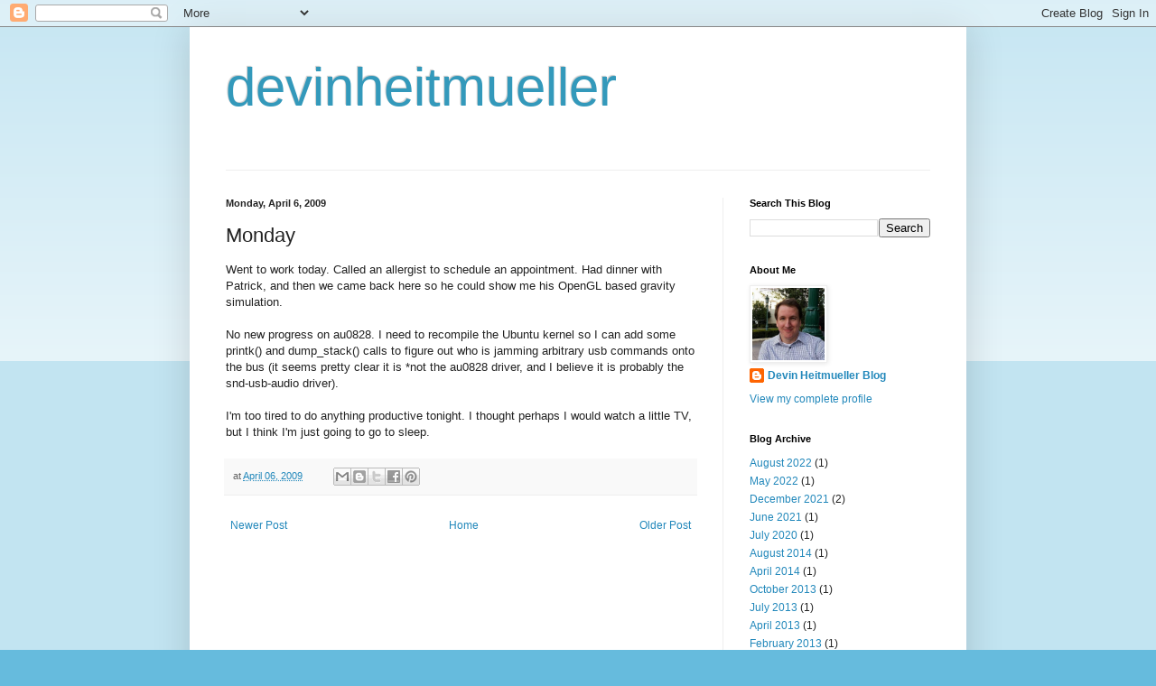

--- FILE ---
content_type: text/html; charset=UTF-8
request_url: https://devinheitmueller.blogspot.com/2009/04/monday_6.html
body_size: 8796
content:
<!DOCTYPE html>
<html class='v2' dir='ltr' lang='en'>
<head>
<link href='https://www.blogger.com/static/v1/widgets/335934321-css_bundle_v2.css' rel='stylesheet' type='text/css'/>
<meta content='width=1100' name='viewport'/>
<meta content='text/html; charset=UTF-8' http-equiv='Content-Type'/>
<meta content='blogger' name='generator'/>
<link href='https://devinheitmueller.blogspot.com/favicon.ico' rel='icon' type='image/x-icon'/>
<link href='https://devinheitmueller.blogspot.com/2009/04/monday_6.html' rel='canonical'/>
<link rel="alternate" type="application/atom+xml" title="devinheitmueller - Atom" href="https://devinheitmueller.blogspot.com/feeds/posts/default" />
<link rel="alternate" type="application/rss+xml" title="devinheitmueller - RSS" href="https://devinheitmueller.blogspot.com/feeds/posts/default?alt=rss" />
<link rel="service.post" type="application/atom+xml" title="devinheitmueller - Atom" href="https://www.blogger.com/feeds/8968526960005364597/posts/default" />

<link rel="alternate" type="application/atom+xml" title="devinheitmueller - Atom" href="https://devinheitmueller.blogspot.com/feeds/8514473925622376377/comments/default" />
<!--Can't find substitution for tag [blog.ieCssRetrofitLinks]-->
<meta content='https://devinheitmueller.blogspot.com/2009/04/monday_6.html' property='og:url'/>
<meta content='Monday' property='og:title'/>
<meta content='Went to work today.  Called an allergist to schedule an appointment.  Had dinner with Patrick, and then we came back here so he could show m...' property='og:description'/>
<title>devinheitmueller: Monday</title>
<style id='page-skin-1' type='text/css'><!--
/*
-----------------------------------------------
Blogger Template Style
Name:     Simple
Designer: Blogger
URL:      www.blogger.com
----------------------------------------------- */
/* Content
----------------------------------------------- */
body {
font: normal normal 12px Arial, Tahoma, Helvetica, FreeSans, sans-serif;
color: #222222;
background: #66bbdd none repeat scroll top left;
padding: 0 40px 40px 40px;
}
html body .region-inner {
min-width: 0;
max-width: 100%;
width: auto;
}
h2 {
font-size: 22px;
}
a:link {
text-decoration:none;
color: #2288bb;
}
a:visited {
text-decoration:none;
color: #888888;
}
a:hover {
text-decoration:underline;
color: #33aaff;
}
.body-fauxcolumn-outer .fauxcolumn-inner {
background: transparent url(https://resources.blogblog.com/blogblog/data/1kt/simple/body_gradient_tile_light.png) repeat scroll top left;
_background-image: none;
}
.body-fauxcolumn-outer .cap-top {
position: absolute;
z-index: 1;
height: 400px;
width: 100%;
}
.body-fauxcolumn-outer .cap-top .cap-left {
width: 100%;
background: transparent url(https://resources.blogblog.com/blogblog/data/1kt/simple/gradients_light.png) repeat-x scroll top left;
_background-image: none;
}
.content-outer {
-moz-box-shadow: 0 0 40px rgba(0, 0, 0, .15);
-webkit-box-shadow: 0 0 5px rgba(0, 0, 0, .15);
-goog-ms-box-shadow: 0 0 10px #333333;
box-shadow: 0 0 40px rgba(0, 0, 0, .15);
margin-bottom: 1px;
}
.content-inner {
padding: 10px 10px;
}
.content-inner {
background-color: #ffffff;
}
/* Header
----------------------------------------------- */
.header-outer {
background: transparent none repeat-x scroll 0 -400px;
_background-image: none;
}
.Header h1 {
font: normal normal 60px Arial, Tahoma, Helvetica, FreeSans, sans-serif;
color: #3399bb;
text-shadow: -1px -1px 1px rgba(0, 0, 0, .2);
}
.Header h1 a {
color: #3399bb;
}
.Header .description {
font-size: 140%;
color: #777777;
}
.header-inner .Header .titlewrapper {
padding: 22px 30px;
}
.header-inner .Header .descriptionwrapper {
padding: 0 30px;
}
/* Tabs
----------------------------------------------- */
.tabs-inner .section:first-child {
border-top: 1px solid #eeeeee;
}
.tabs-inner .section:first-child ul {
margin-top: -1px;
border-top: 1px solid #eeeeee;
border-left: 0 solid #eeeeee;
border-right: 0 solid #eeeeee;
}
.tabs-inner .widget ul {
background: #f5f5f5 url(https://resources.blogblog.com/blogblog/data/1kt/simple/gradients_light.png) repeat-x scroll 0 -800px;
_background-image: none;
border-bottom: 1px solid #eeeeee;
margin-top: 0;
margin-left: -30px;
margin-right: -30px;
}
.tabs-inner .widget li a {
display: inline-block;
padding: .6em 1em;
font: normal normal 14px Arial, Tahoma, Helvetica, FreeSans, sans-serif;
color: #999999;
border-left: 1px solid #ffffff;
border-right: 1px solid #eeeeee;
}
.tabs-inner .widget li:first-child a {
border-left: none;
}
.tabs-inner .widget li.selected a, .tabs-inner .widget li a:hover {
color: #000000;
background-color: #eeeeee;
text-decoration: none;
}
/* Columns
----------------------------------------------- */
.main-outer {
border-top: 0 solid #eeeeee;
}
.fauxcolumn-left-outer .fauxcolumn-inner {
border-right: 1px solid #eeeeee;
}
.fauxcolumn-right-outer .fauxcolumn-inner {
border-left: 1px solid #eeeeee;
}
/* Headings
----------------------------------------------- */
div.widget > h2,
div.widget h2.title {
margin: 0 0 1em 0;
font: normal bold 11px Arial, Tahoma, Helvetica, FreeSans, sans-serif;
color: #000000;
}
/* Widgets
----------------------------------------------- */
.widget .zippy {
color: #999999;
text-shadow: 2px 2px 1px rgba(0, 0, 0, .1);
}
.widget .popular-posts ul {
list-style: none;
}
/* Posts
----------------------------------------------- */
h2.date-header {
font: normal bold 11px Arial, Tahoma, Helvetica, FreeSans, sans-serif;
}
.date-header span {
background-color: transparent;
color: #222222;
padding: inherit;
letter-spacing: inherit;
margin: inherit;
}
.main-inner {
padding-top: 30px;
padding-bottom: 30px;
}
.main-inner .column-center-inner {
padding: 0 15px;
}
.main-inner .column-center-inner .section {
margin: 0 15px;
}
.post {
margin: 0 0 25px 0;
}
h3.post-title, .comments h4 {
font: normal normal 22px Arial, Tahoma, Helvetica, FreeSans, sans-serif;
margin: .75em 0 0;
}
.post-body {
font-size: 110%;
line-height: 1.4;
position: relative;
}
.post-body img, .post-body .tr-caption-container, .Profile img, .Image img,
.BlogList .item-thumbnail img {
padding: 2px;
background: #ffffff;
border: 1px solid #eeeeee;
-moz-box-shadow: 1px 1px 5px rgba(0, 0, 0, .1);
-webkit-box-shadow: 1px 1px 5px rgba(0, 0, 0, .1);
box-shadow: 1px 1px 5px rgba(0, 0, 0, .1);
}
.post-body img, .post-body .tr-caption-container {
padding: 5px;
}
.post-body .tr-caption-container {
color: #222222;
}
.post-body .tr-caption-container img {
padding: 0;
background: transparent;
border: none;
-moz-box-shadow: 0 0 0 rgba(0, 0, 0, .1);
-webkit-box-shadow: 0 0 0 rgba(0, 0, 0, .1);
box-shadow: 0 0 0 rgba(0, 0, 0, .1);
}
.post-header {
margin: 0 0 1.5em;
line-height: 1.6;
font-size: 90%;
}
.post-footer {
margin: 20px -2px 0;
padding: 5px 10px;
color: #666666;
background-color: #f9f9f9;
border-bottom: 1px solid #eeeeee;
line-height: 1.6;
font-size: 90%;
}
#comments .comment-author {
padding-top: 1.5em;
border-top: 1px solid #eeeeee;
background-position: 0 1.5em;
}
#comments .comment-author:first-child {
padding-top: 0;
border-top: none;
}
.avatar-image-container {
margin: .2em 0 0;
}
#comments .avatar-image-container img {
border: 1px solid #eeeeee;
}
/* Comments
----------------------------------------------- */
.comments .comments-content .icon.blog-author {
background-repeat: no-repeat;
background-image: url([data-uri]);
}
.comments .comments-content .loadmore a {
border-top: 1px solid #999999;
border-bottom: 1px solid #999999;
}
.comments .comment-thread.inline-thread {
background-color: #f9f9f9;
}
.comments .continue {
border-top: 2px solid #999999;
}
/* Accents
---------------------------------------------- */
.section-columns td.columns-cell {
border-left: 1px solid #eeeeee;
}
.blog-pager {
background: transparent none no-repeat scroll top center;
}
.blog-pager-older-link, .home-link,
.blog-pager-newer-link {
background-color: #ffffff;
padding: 5px;
}
.footer-outer {
border-top: 0 dashed #bbbbbb;
}
/* Mobile
----------------------------------------------- */
body.mobile  {
background-size: auto;
}
.mobile .body-fauxcolumn-outer {
background: transparent none repeat scroll top left;
}
.mobile .body-fauxcolumn-outer .cap-top {
background-size: 100% auto;
}
.mobile .content-outer {
-webkit-box-shadow: 0 0 3px rgba(0, 0, 0, .15);
box-shadow: 0 0 3px rgba(0, 0, 0, .15);
}
.mobile .tabs-inner .widget ul {
margin-left: 0;
margin-right: 0;
}
.mobile .post {
margin: 0;
}
.mobile .main-inner .column-center-inner .section {
margin: 0;
}
.mobile .date-header span {
padding: 0.1em 10px;
margin: 0 -10px;
}
.mobile h3.post-title {
margin: 0;
}
.mobile .blog-pager {
background: transparent none no-repeat scroll top center;
}
.mobile .footer-outer {
border-top: none;
}
.mobile .main-inner, .mobile .footer-inner {
background-color: #ffffff;
}
.mobile-index-contents {
color: #222222;
}
.mobile-link-button {
background-color: #2288bb;
}
.mobile-link-button a:link, .mobile-link-button a:visited {
color: #ffffff;
}
.mobile .tabs-inner .section:first-child {
border-top: none;
}
.mobile .tabs-inner .PageList .widget-content {
background-color: #eeeeee;
color: #000000;
border-top: 1px solid #eeeeee;
border-bottom: 1px solid #eeeeee;
}
.mobile .tabs-inner .PageList .widget-content .pagelist-arrow {
border-left: 1px solid #eeeeee;
}

--></style>
<style id='template-skin-1' type='text/css'><!--
body {
min-width: 860px;
}
.content-outer, .content-fauxcolumn-outer, .region-inner {
min-width: 860px;
max-width: 860px;
_width: 860px;
}
.main-inner .columns {
padding-left: 0px;
padding-right: 260px;
}
.main-inner .fauxcolumn-center-outer {
left: 0px;
right: 260px;
/* IE6 does not respect left and right together */
_width: expression(this.parentNode.offsetWidth -
parseInt("0px") -
parseInt("260px") + 'px');
}
.main-inner .fauxcolumn-left-outer {
width: 0px;
}
.main-inner .fauxcolumn-right-outer {
width: 260px;
}
.main-inner .column-left-outer {
width: 0px;
right: 100%;
margin-left: -0px;
}
.main-inner .column-right-outer {
width: 260px;
margin-right: -260px;
}
#layout {
min-width: 0;
}
#layout .content-outer {
min-width: 0;
width: 800px;
}
#layout .region-inner {
min-width: 0;
width: auto;
}
body#layout div.add_widget {
padding: 8px;
}
body#layout div.add_widget a {
margin-left: 32px;
}
--></style>
<!-- Google tag (gtag.js) -->
<script async='true' src='https://www.googletagmanager.com/gtag/js?id=G-3L8VNB9LRC'></script>
<script>
        window.dataLayer = window.dataLayer || [];
        function gtag(){dataLayer.push(arguments);}
        gtag('js', new Date());
        gtag('config', 'G-3L8VNB9LRC');
      </script>
<link href='https://www.blogger.com/dyn-css/authorization.css?targetBlogID=8968526960005364597&amp;zx=a4b5cecb-405c-43b4-88f8-1b9d1286333c' media='none' onload='if(media!=&#39;all&#39;)media=&#39;all&#39;' rel='stylesheet'/><noscript><link href='https://www.blogger.com/dyn-css/authorization.css?targetBlogID=8968526960005364597&amp;zx=a4b5cecb-405c-43b4-88f8-1b9d1286333c' rel='stylesheet'/></noscript>
<meta name='google-adsense-platform-account' content='ca-host-pub-1556223355139109'/>
<meta name='google-adsense-platform-domain' content='blogspot.com'/>

</head>
<body class='loading variant-pale'>
<div class='navbar section' id='navbar' name='Navbar'><div class='widget Navbar' data-version='1' id='Navbar1'><script type="text/javascript">
    function setAttributeOnload(object, attribute, val) {
      if(window.addEventListener) {
        window.addEventListener('load',
          function(){ object[attribute] = val; }, false);
      } else {
        window.attachEvent('onload', function(){ object[attribute] = val; });
      }
    }
  </script>
<div id="navbar-iframe-container"></div>
<script type="text/javascript" src="https://apis.google.com/js/platform.js"></script>
<script type="text/javascript">
      gapi.load("gapi.iframes:gapi.iframes.style.bubble", function() {
        if (gapi.iframes && gapi.iframes.getContext) {
          gapi.iframes.getContext().openChild({
              url: 'https://www.blogger.com/navbar/8968526960005364597?po\x3d8514473925622376377\x26origin\x3dhttps://devinheitmueller.blogspot.com',
              where: document.getElementById("navbar-iframe-container"),
              id: "navbar-iframe"
          });
        }
      });
    </script><script type="text/javascript">
(function() {
var script = document.createElement('script');
script.type = 'text/javascript';
script.src = '//pagead2.googlesyndication.com/pagead/js/google_top_exp.js';
var head = document.getElementsByTagName('head')[0];
if (head) {
head.appendChild(script);
}})();
</script>
</div></div>
<div class='body-fauxcolumns'>
<div class='fauxcolumn-outer body-fauxcolumn-outer'>
<div class='cap-top'>
<div class='cap-left'></div>
<div class='cap-right'></div>
</div>
<div class='fauxborder-left'>
<div class='fauxborder-right'></div>
<div class='fauxcolumn-inner'>
</div>
</div>
<div class='cap-bottom'>
<div class='cap-left'></div>
<div class='cap-right'></div>
</div>
</div>
</div>
<div class='content'>
<div class='content-fauxcolumns'>
<div class='fauxcolumn-outer content-fauxcolumn-outer'>
<div class='cap-top'>
<div class='cap-left'></div>
<div class='cap-right'></div>
</div>
<div class='fauxborder-left'>
<div class='fauxborder-right'></div>
<div class='fauxcolumn-inner'>
</div>
</div>
<div class='cap-bottom'>
<div class='cap-left'></div>
<div class='cap-right'></div>
</div>
</div>
</div>
<div class='content-outer'>
<div class='content-cap-top cap-top'>
<div class='cap-left'></div>
<div class='cap-right'></div>
</div>
<div class='fauxborder-left content-fauxborder-left'>
<div class='fauxborder-right content-fauxborder-right'></div>
<div class='content-inner'>
<header>
<div class='header-outer'>
<div class='header-cap-top cap-top'>
<div class='cap-left'></div>
<div class='cap-right'></div>
</div>
<div class='fauxborder-left header-fauxborder-left'>
<div class='fauxborder-right header-fauxborder-right'></div>
<div class='region-inner header-inner'>
<div class='header section' id='header' name='Header'><div class='widget Header' data-version='1' id='Header1'>
<div id='header-inner'>
<div class='titlewrapper'>
<h1 class='title'>
<a href='https://devinheitmueller.blogspot.com/'>
devinheitmueller
</a>
</h1>
</div>
<div class='descriptionwrapper'>
<p class='description'><span>
</span></p>
</div>
</div>
</div></div>
</div>
</div>
<div class='header-cap-bottom cap-bottom'>
<div class='cap-left'></div>
<div class='cap-right'></div>
</div>
</div>
</header>
<div class='tabs-outer'>
<div class='tabs-cap-top cap-top'>
<div class='cap-left'></div>
<div class='cap-right'></div>
</div>
<div class='fauxborder-left tabs-fauxborder-left'>
<div class='fauxborder-right tabs-fauxborder-right'></div>
<div class='region-inner tabs-inner'>
<div class='tabs no-items section' id='crosscol' name='Cross-Column'></div>
<div class='tabs no-items section' id='crosscol-overflow' name='Cross-Column 2'></div>
</div>
</div>
<div class='tabs-cap-bottom cap-bottom'>
<div class='cap-left'></div>
<div class='cap-right'></div>
</div>
</div>
<div class='main-outer'>
<div class='main-cap-top cap-top'>
<div class='cap-left'></div>
<div class='cap-right'></div>
</div>
<div class='fauxborder-left main-fauxborder-left'>
<div class='fauxborder-right main-fauxborder-right'></div>
<div class='region-inner main-inner'>
<div class='columns fauxcolumns'>
<div class='fauxcolumn-outer fauxcolumn-center-outer'>
<div class='cap-top'>
<div class='cap-left'></div>
<div class='cap-right'></div>
</div>
<div class='fauxborder-left'>
<div class='fauxborder-right'></div>
<div class='fauxcolumn-inner'>
</div>
</div>
<div class='cap-bottom'>
<div class='cap-left'></div>
<div class='cap-right'></div>
</div>
</div>
<div class='fauxcolumn-outer fauxcolumn-left-outer'>
<div class='cap-top'>
<div class='cap-left'></div>
<div class='cap-right'></div>
</div>
<div class='fauxborder-left'>
<div class='fauxborder-right'></div>
<div class='fauxcolumn-inner'>
</div>
</div>
<div class='cap-bottom'>
<div class='cap-left'></div>
<div class='cap-right'></div>
</div>
</div>
<div class='fauxcolumn-outer fauxcolumn-right-outer'>
<div class='cap-top'>
<div class='cap-left'></div>
<div class='cap-right'></div>
</div>
<div class='fauxborder-left'>
<div class='fauxborder-right'></div>
<div class='fauxcolumn-inner'>
</div>
</div>
<div class='cap-bottom'>
<div class='cap-left'></div>
<div class='cap-right'></div>
</div>
</div>
<!-- corrects IE6 width calculation -->
<div class='columns-inner'>
<div class='column-center-outer'>
<div class='column-center-inner'>
<div class='main section' id='main' name='Main'><div class='widget Blog' data-version='1' id='Blog1'>
<div class='blog-posts hfeed'>

          <div class="date-outer">
        
<h2 class='date-header'><span>Monday, April 6, 2009</span></h2>

          <div class="date-posts">
        
<div class='post-outer'>
<div class='post hentry uncustomized-post-template' itemprop='blogPost' itemscope='itemscope' itemtype='http://schema.org/BlogPosting'>
<meta content='8968526960005364597' itemprop='blogId'/>
<meta content='8514473925622376377' itemprop='postId'/>
<a name='8514473925622376377'></a>
<h3 class='post-title entry-title' itemprop='name'>
Monday
</h3>
<div class='post-header'>
<div class='post-header-line-1'></div>
</div>
<div class='post-body entry-content' id='post-body-8514473925622376377' itemprop='description articleBody'>
Went to work today.  Called an allergist to schedule an appointment.  Had dinner with Patrick, and then we came back here so he could show me his OpenGL based gravity simulation.<br /><br />No new progress on au0828.  I need to recompile the Ubuntu kernel so I can add some printk() and dump_stack() calls to figure out who is jamming arbitrary usb commands onto the bus (it seems pretty clear it is *not the au0828 driver, and I believe it is probably the snd-usb-audio driver).<br /><br />I'm too tired to do anything productive tonight.  I thought perhaps I would watch a little TV, but I think I'm just going to go to sleep.
<div style='clear: both;'></div>
</div>
<div class='post-footer'>
<div class='post-footer-line post-footer-line-1'>
<span class='post-author vcard'>
</span>
<span class='post-timestamp'>
at
<meta content='https://devinheitmueller.blogspot.com/2009/04/monday_6.html' itemprop='url'/>
<a class='timestamp-link' href='https://devinheitmueller.blogspot.com/2009/04/monday_6.html' rel='bookmark' title='permanent link'><abbr class='published' itemprop='datePublished' title='2009-04-06T16:12:00-07:00'>April 06, 2009</abbr></a>
</span>
<span class='post-comment-link'>
</span>
<span class='post-icons'>
<span class='item-control blog-admin pid-287727648'>
<a href='https://www.blogger.com/post-edit.g?blogID=8968526960005364597&postID=8514473925622376377&from=pencil' title='Edit Post'>
<img alt='' class='icon-action' height='18' src='https://resources.blogblog.com/img/icon18_edit_allbkg.gif' width='18'/>
</a>
</span>
</span>
<div class='post-share-buttons goog-inline-block'>
<a class='goog-inline-block share-button sb-email' href='https://www.blogger.com/share-post.g?blogID=8968526960005364597&postID=8514473925622376377&target=email' target='_blank' title='Email This'><span class='share-button-link-text'>Email This</span></a><a class='goog-inline-block share-button sb-blog' href='https://www.blogger.com/share-post.g?blogID=8968526960005364597&postID=8514473925622376377&target=blog' onclick='window.open(this.href, "_blank", "height=270,width=475"); return false;' target='_blank' title='BlogThis!'><span class='share-button-link-text'>BlogThis!</span></a><a class='goog-inline-block share-button sb-twitter' href='https://www.blogger.com/share-post.g?blogID=8968526960005364597&postID=8514473925622376377&target=twitter' target='_blank' title='Share to X'><span class='share-button-link-text'>Share to X</span></a><a class='goog-inline-block share-button sb-facebook' href='https://www.blogger.com/share-post.g?blogID=8968526960005364597&postID=8514473925622376377&target=facebook' onclick='window.open(this.href, "_blank", "height=430,width=640"); return false;' target='_blank' title='Share to Facebook'><span class='share-button-link-text'>Share to Facebook</span></a><a class='goog-inline-block share-button sb-pinterest' href='https://www.blogger.com/share-post.g?blogID=8968526960005364597&postID=8514473925622376377&target=pinterest' target='_blank' title='Share to Pinterest'><span class='share-button-link-text'>Share to Pinterest</span></a>
</div>
</div>
<div class='post-footer-line post-footer-line-2'>
<span class='post-labels'>
</span>
</div>
<div class='post-footer-line post-footer-line-3'>
<span class='post-location'>
</span>
</div>
</div>
</div>
<div class='comments' id='comments'>
<a name='comments'></a>
</div>
</div>
<div class='inline-ad'>
<!--Can't find substitution for tag [adCode]-->
</div>

        </div></div>
      
</div>
<div class='blog-pager' id='blog-pager'>
<span id='blog-pager-newer-link'>
<a class='blog-pager-newer-link' href='https://devinheitmueller.blogspot.com/2009/04/things-going-on_26.html' id='Blog1_blog-pager-newer-link' title='Newer Post'>Newer Post</a>
</span>
<span id='blog-pager-older-link'>
<a class='blog-pager-older-link' href='https://devinheitmueller.blogspot.com/2009/04/distractions-and-focus_4.html' id='Blog1_blog-pager-older-link' title='Older Post'>Older Post</a>
</span>
<a class='home-link' href='https://devinheitmueller.blogspot.com/'>Home</a>
</div>
<div class='clear'></div>
<div class='post-feeds'>
</div>
</div></div>
</div>
</div>
<div class='column-left-outer'>
<div class='column-left-inner'>
<aside>
</aside>
</div>
</div>
<div class='column-right-outer'>
<div class='column-right-inner'>
<aside>
<div class='sidebar section' id='sidebar-right-1'><div class='widget BlogSearch' data-version='1' id='BlogSearch1'>
<h2 class='title'>Search This Blog</h2>
<div class='widget-content'>
<div id='BlogSearch1_form'>
<form action='https://devinheitmueller.blogspot.com/search' class='gsc-search-box' target='_top'>
<table cellpadding='0' cellspacing='0' class='gsc-search-box'>
<tbody>
<tr>
<td class='gsc-input'>
<input autocomplete='off' class='gsc-input' name='q' size='10' title='search' type='text' value=''/>
</td>
<td class='gsc-search-button'>
<input class='gsc-search-button' title='search' type='submit' value='Search'/>
</td>
</tr>
</tbody>
</table>
</form>
</div>
</div>
<div class='clear'></div>
</div><div class='widget Profile' data-version='1' id='Profile1'>
<h2>About Me</h2>
<div class='widget-content'>
<a href='https://www.blogger.com/profile/07814627184944728378'><img alt='My photo' class='profile-img' height='80' src='//blogger.googleusercontent.com/img/b/R29vZ2xl/AVvXsEgdLPKhHAUHd3UTyLgKPvCEJ64wowyKlsfSMNA1B-neu9TpVVxocQzb1l1S20BK5oU6Q4Aee5-wBdwB_kexsK8QIjGylDvAAXg4f22wWkOMwGoHeut3GDLYZx59CNpR6A/s220/5349481.jpeg' width='80'/></a>
<dl class='profile-datablock'>
<dt class='profile-data'>
<a class='profile-name-link g-profile' href='https://www.blogger.com/profile/07814627184944728378' rel='author' style='background-image: url(//www.blogger.com/img/logo-16.png);'>
Devin Heitmueller Blog
</a>
</dt>
</dl>
<a class='profile-link' href='https://www.blogger.com/profile/07814627184944728378' rel='author'>View my complete profile</a>
<div class='clear'></div>
</div>
</div><div class='widget BlogArchive' data-version='1' id='BlogArchive1'>
<h2>Blog Archive</h2>
<div class='widget-content'>
<div id='ArchiveList'>
<div id='BlogArchive1_ArchiveList'>
<ul class='flat'>
<li class='archivedate'>
<a href='https://devinheitmueller.blogspot.com/2022/08/'>August 2022</a> (1)
      </li>
<li class='archivedate'>
<a href='https://devinheitmueller.blogspot.com/2022/05/'>May 2022</a> (1)
      </li>
<li class='archivedate'>
<a href='https://devinheitmueller.blogspot.com/2021/12/'>December 2021</a> (2)
      </li>
<li class='archivedate'>
<a href='https://devinheitmueller.blogspot.com/2021/06/'>June 2021</a> (1)
      </li>
<li class='archivedate'>
<a href='https://devinheitmueller.blogspot.com/2020/07/'>July 2020</a> (1)
      </li>
<li class='archivedate'>
<a href='https://devinheitmueller.blogspot.com/2014/08/'>August 2014</a> (1)
      </li>
<li class='archivedate'>
<a href='https://devinheitmueller.blogspot.com/2014/04/'>April 2014</a> (1)
      </li>
<li class='archivedate'>
<a href='https://devinheitmueller.blogspot.com/2013/10/'>October 2013</a> (1)
      </li>
<li class='archivedate'>
<a href='https://devinheitmueller.blogspot.com/2013/07/'>July 2013</a> (1)
      </li>
<li class='archivedate'>
<a href='https://devinheitmueller.blogspot.com/2013/04/'>April 2013</a> (1)
      </li>
<li class='archivedate'>
<a href='https://devinheitmueller.blogspot.com/2013/02/'>February 2013</a> (1)
      </li>
<li class='archivedate'>
<a href='https://devinheitmueller.blogspot.com/2012/10/'>October 2012</a> (4)
      </li>
<li class='archivedate'>
<a href='https://devinheitmueller.blogspot.com/2012/09/'>September 2012</a> (1)
      </li>
<li class='archivedate'>
<a href='https://devinheitmueller.blogspot.com/2012/08/'>August 2012</a> (1)
      </li>
<li class='archivedate'>
<a href='https://devinheitmueller.blogspot.com/2011/05/'>May 2011</a> (1)
      </li>
<li class='archivedate'>
<a href='https://devinheitmueller.blogspot.com/2011/04/'>April 2011</a> (1)
      </li>
<li class='archivedate'>
<a href='https://devinheitmueller.blogspot.com/2011/02/'>February 2011</a> (1)
      </li>
<li class='archivedate'>
<a href='https://devinheitmueller.blogspot.com/2010/10/'>October 2010</a> (1)
      </li>
<li class='archivedate'>
<a href='https://devinheitmueller.blogspot.com/2010/09/'>September 2010</a> (1)
      </li>
<li class='archivedate'>
<a href='https://devinheitmueller.blogspot.com/2010/06/'>June 2010</a> (2)
      </li>
<li class='archivedate'>
<a href='https://devinheitmueller.blogspot.com/2010/05/'>May 2010</a> (1)
      </li>
<li class='archivedate'>
<a href='https://devinheitmueller.blogspot.com/2010/04/'>April 2010</a> (1)
      </li>
<li class='archivedate'>
<a href='https://devinheitmueller.blogspot.com/2009/12/'>December 2009</a> (1)
      </li>
<li class='archivedate'>
<a href='https://devinheitmueller.blogspot.com/2009/11/'>November 2009</a> (4)
      </li>
<li class='archivedate'>
<a href='https://devinheitmueller.blogspot.com/2009/10/'>October 2009</a> (8)
      </li>
<li class='archivedate'>
<a href='https://devinheitmueller.blogspot.com/2009/09/'>September 2009</a> (6)
      </li>
<li class='archivedate'>
<a href='https://devinheitmueller.blogspot.com/2009/08/'>August 2009</a> (11)
      </li>
<li class='archivedate'>
<a href='https://devinheitmueller.blogspot.com/2009/07/'>July 2009</a> (12)
      </li>
<li class='archivedate'>
<a href='https://devinheitmueller.blogspot.com/2009/06/'>June 2009</a> (11)
      </li>
<li class='archivedate'>
<a href='https://devinheitmueller.blogspot.com/2009/05/'>May 2009</a> (8)
      </li>
<li class='archivedate'>
<a href='https://devinheitmueller.blogspot.com/2009/04/'>April 2009</a> (8)
      </li>
<li class='archivedate'>
<a href='https://devinheitmueller.blogspot.com/2009/03/'>March 2009</a> (12)
      </li>
<li class='archivedate'>
<a href='https://devinheitmueller.blogspot.com/2009/02/'>February 2009</a> (7)
      </li>
<li class='archivedate'>
<a href='https://devinheitmueller.blogspot.com/2009/01/'>January 2009</a> (16)
      </li>
<li class='archivedate'>
<a href='https://devinheitmueller.blogspot.com/2008/12/'>December 2008</a> (18)
      </li>
<li class='archivedate'>
<a href='https://devinheitmueller.blogspot.com/2008/11/'>November 2008</a> (18)
      </li>
<li class='archivedate'>
<a href='https://devinheitmueller.blogspot.com/2008/10/'>October 2008</a> (16)
      </li>
<li class='archivedate'>
<a href='https://devinheitmueller.blogspot.com/2008/09/'>September 2008</a> (23)
      </li>
<li class='archivedate'>
<a href='https://devinheitmueller.blogspot.com/2008/08/'>August 2008</a> (17)
      </li>
<li class='archivedate'>
<a href='https://devinheitmueller.blogspot.com/2008/07/'>July 2008</a> (17)
      </li>
<li class='archivedate'>
<a href='https://devinheitmueller.blogspot.com/2008/06/'>June 2008</a> (24)
      </li>
<li class='archivedate'>
<a href='https://devinheitmueller.blogspot.com/2008/05/'>May 2008</a> (16)
      </li>
<li class='archivedate'>
<a href='https://devinheitmueller.blogspot.com/2008/04/'>April 2008</a> (18)
      </li>
<li class='archivedate'>
<a href='https://devinheitmueller.blogspot.com/2008/03/'>March 2008</a> (7)
      </li>
<li class='archivedate'>
<a href='https://devinheitmueller.blogspot.com/2008/02/'>February 2008</a> (20)
      </li>
<li class='archivedate'>
<a href='https://devinheitmueller.blogspot.com/2008/01/'>January 2008</a> (22)
      </li>
<li class='archivedate'>
<a href='https://devinheitmueller.blogspot.com/2007/12/'>December 2007</a> (9)
      </li>
<li class='archivedate'>
<a href='https://devinheitmueller.blogspot.com/2007/11/'>November 2007</a> (18)
      </li>
<li class='archivedate'>
<a href='https://devinheitmueller.blogspot.com/2007/10/'>October 2007</a> (12)
      </li>
<li class='archivedate'>
<a href='https://devinheitmueller.blogspot.com/2007/09/'>September 2007</a> (14)
      </li>
<li class='archivedate'>
<a href='https://devinheitmueller.blogspot.com/2007/08/'>August 2007</a> (20)
      </li>
<li class='archivedate'>
<a href='https://devinheitmueller.blogspot.com/2007/07/'>July 2007</a> (21)
      </li>
<li class='archivedate'>
<a href='https://devinheitmueller.blogspot.com/2007/06/'>June 2007</a> (12)
      </li>
<li class='archivedate'>
<a href='https://devinheitmueller.blogspot.com/2007/05/'>May 2007</a> (12)
      </li>
<li class='archivedate'>
<a href='https://devinheitmueller.blogspot.com/2007/04/'>April 2007</a> (14)
      </li>
<li class='archivedate'>
<a href='https://devinheitmueller.blogspot.com/2007/03/'>March 2007</a> (7)
      </li>
<li class='archivedate'>
<a href='https://devinheitmueller.blogspot.com/2007/02/'>February 2007</a> (12)
      </li>
<li class='archivedate'>
<a href='https://devinheitmueller.blogspot.com/2007/01/'>January 2007</a> (19)
      </li>
<li class='archivedate'>
<a href='https://devinheitmueller.blogspot.com/2006/12/'>December 2006</a> (15)
      </li>
<li class='archivedate'>
<a href='https://devinheitmueller.blogspot.com/2006/11/'>November 2006</a> (15)
      </li>
<li class='archivedate'>
<a href='https://devinheitmueller.blogspot.com/2006/10/'>October 2006</a> (10)
      </li>
<li class='archivedate'>
<a href='https://devinheitmueller.blogspot.com/2006/09/'>September 2006</a> (18)
      </li>
<li class='archivedate'>
<a href='https://devinheitmueller.blogspot.com/2006/08/'>August 2006</a> (11)
      </li>
<li class='archivedate'>
<a href='https://devinheitmueller.blogspot.com/2006/07/'>July 2006</a> (17)
      </li>
<li class='archivedate'>
<a href='https://devinheitmueller.blogspot.com/2006/06/'>June 2006</a> (13)
      </li>
<li class='archivedate'>
<a href='https://devinheitmueller.blogspot.com/2006/05/'>May 2006</a> (13)
      </li>
<li class='archivedate'>
<a href='https://devinheitmueller.blogspot.com/2006/04/'>April 2006</a> (23)
      </li>
<li class='archivedate'>
<a href='https://devinheitmueller.blogspot.com/2006/03/'>March 2006</a> (29)
      </li>
<li class='archivedate'>
<a href='https://devinheitmueller.blogspot.com/2006/02/'>February 2006</a> (29)
      </li>
<li class='archivedate'>
<a href='https://devinheitmueller.blogspot.com/2006/01/'>January 2006</a> (22)
      </li>
<li class='archivedate'>
<a href='https://devinheitmueller.blogspot.com/2005/12/'>December 2005</a> (2)
      </li>
<li class='archivedate'>
<a href='https://devinheitmueller.blogspot.com/2005/11/'>November 2005</a> (5)
      </li>
<li class='archivedate'>
<a href='https://devinheitmueller.blogspot.com/2005/08/'>August 2005</a> (2)
      </li>
<li class='archivedate'>
<a href='https://devinheitmueller.blogspot.com/2005/07/'>July 2005</a> (2)
      </li>
<li class='archivedate'>
<a href='https://devinheitmueller.blogspot.com/2005/06/'>June 2005</a> (1)
      </li>
<li class='archivedate'>
<a href='https://devinheitmueller.blogspot.com/2005/05/'>May 2005</a> (1)
      </li>
<li class='archivedate'>
<a href='https://devinheitmueller.blogspot.com/2005/03/'>March 2005</a> (4)
      </li>
<li class='archivedate'>
<a href='https://devinheitmueller.blogspot.com/2005/02/'>February 2005</a> (7)
      </li>
</ul>
</div>
</div>
<div class='clear'></div>
</div>
</div></div>
</aside>
</div>
</div>
</div>
<div style='clear: both'></div>
<!-- columns -->
</div>
<!-- main -->
</div>
</div>
<div class='main-cap-bottom cap-bottom'>
<div class='cap-left'></div>
<div class='cap-right'></div>
</div>
</div>
<footer>
<div class='footer-outer'>
<div class='footer-cap-top cap-top'>
<div class='cap-left'></div>
<div class='cap-right'></div>
</div>
<div class='fauxborder-left footer-fauxborder-left'>
<div class='fauxborder-right footer-fauxborder-right'></div>
<div class='region-inner footer-inner'>
<div class='foot no-items section' id='footer-1'></div>
<!-- outside of the include in order to lock Attribution widget -->
<div class='foot section' id='footer-3' name='Footer'><div class='widget Attribution' data-version='1' id='Attribution1'>
<div class='widget-content' style='text-align: center;'>
Simple theme. Powered by <a href='https://www.blogger.com' target='_blank'>Blogger</a>.
</div>
<div class='clear'></div>
</div></div>
</div>
</div>
<div class='footer-cap-bottom cap-bottom'>
<div class='cap-left'></div>
<div class='cap-right'></div>
</div>
</div>
</footer>
<!-- content -->
</div>
</div>
<div class='content-cap-bottom cap-bottom'>
<div class='cap-left'></div>
<div class='cap-right'></div>
</div>
</div>
</div>
<script type='text/javascript'>
    window.setTimeout(function() {
        document.body.className = document.body.className.replace('loading', '');
      }, 10);
  </script>

<script type="text/javascript" src="https://www.blogger.com/static/v1/widgets/2028843038-widgets.js"></script>
<script type='text/javascript'>
window['__wavt'] = 'AOuZoY5AH5eAszSUNT0pkIJZD-RHjM0uaQ:1769638214627';_WidgetManager._Init('//www.blogger.com/rearrange?blogID\x3d8968526960005364597','//devinheitmueller.blogspot.com/2009/04/monday_6.html','8968526960005364597');
_WidgetManager._SetDataContext([{'name': 'blog', 'data': {'blogId': '8968526960005364597', 'title': 'devinheitmueller', 'url': 'https://devinheitmueller.blogspot.com/2009/04/monday_6.html', 'canonicalUrl': 'https://devinheitmueller.blogspot.com/2009/04/monday_6.html', 'homepageUrl': 'https://devinheitmueller.blogspot.com/', 'searchUrl': 'https://devinheitmueller.blogspot.com/search', 'canonicalHomepageUrl': 'https://devinheitmueller.blogspot.com/', 'blogspotFaviconUrl': 'https://devinheitmueller.blogspot.com/favicon.ico', 'bloggerUrl': 'https://www.blogger.com', 'hasCustomDomain': false, 'httpsEnabled': true, 'enabledCommentProfileImages': true, 'gPlusViewType': 'FILTERED_POSTMOD', 'adultContent': false, 'analyticsAccountNumber': 'G-3L8VNB9LRC', 'analytics4': true, 'encoding': 'UTF-8', 'locale': 'en', 'localeUnderscoreDelimited': 'en', 'languageDirection': 'ltr', 'isPrivate': false, 'isMobile': false, 'isMobileRequest': false, 'mobileClass': '', 'isPrivateBlog': false, 'isDynamicViewsAvailable': true, 'feedLinks': '\x3clink rel\x3d\x22alternate\x22 type\x3d\x22application/atom+xml\x22 title\x3d\x22devinheitmueller - Atom\x22 href\x3d\x22https://devinheitmueller.blogspot.com/feeds/posts/default\x22 /\x3e\n\x3clink rel\x3d\x22alternate\x22 type\x3d\x22application/rss+xml\x22 title\x3d\x22devinheitmueller - RSS\x22 href\x3d\x22https://devinheitmueller.blogspot.com/feeds/posts/default?alt\x3drss\x22 /\x3e\n\x3clink rel\x3d\x22service.post\x22 type\x3d\x22application/atom+xml\x22 title\x3d\x22devinheitmueller - Atom\x22 href\x3d\x22https://www.blogger.com/feeds/8968526960005364597/posts/default\x22 /\x3e\n\n\x3clink rel\x3d\x22alternate\x22 type\x3d\x22application/atom+xml\x22 title\x3d\x22devinheitmueller - Atom\x22 href\x3d\x22https://devinheitmueller.blogspot.com/feeds/8514473925622376377/comments/default\x22 /\x3e\n', 'meTag': '', 'adsenseHostId': 'ca-host-pub-1556223355139109', 'adsenseHasAds': false, 'adsenseAutoAds': false, 'boqCommentIframeForm': true, 'loginRedirectParam': '', 'isGoogleEverywhereLinkTooltipEnabled': true, 'view': '', 'dynamicViewsCommentsSrc': '//www.blogblog.com/dynamicviews/4224c15c4e7c9321/js/comments.js', 'dynamicViewsScriptSrc': '//www.blogblog.com/dynamicviews/e590af4a5abdbc8b', 'plusOneApiSrc': 'https://apis.google.com/js/platform.js', 'disableGComments': true, 'interstitialAccepted': false, 'sharing': {'platforms': [{'name': 'Get link', 'key': 'link', 'shareMessage': 'Get link', 'target': ''}, {'name': 'Facebook', 'key': 'facebook', 'shareMessage': 'Share to Facebook', 'target': 'facebook'}, {'name': 'BlogThis!', 'key': 'blogThis', 'shareMessage': 'BlogThis!', 'target': 'blog'}, {'name': 'X', 'key': 'twitter', 'shareMessage': 'Share to X', 'target': 'twitter'}, {'name': 'Pinterest', 'key': 'pinterest', 'shareMessage': 'Share to Pinterest', 'target': 'pinterest'}, {'name': 'Email', 'key': 'email', 'shareMessage': 'Email', 'target': 'email'}], 'disableGooglePlus': true, 'googlePlusShareButtonWidth': 0, 'googlePlusBootstrap': '\x3cscript type\x3d\x22text/javascript\x22\x3ewindow.___gcfg \x3d {\x27lang\x27: \x27en\x27};\x3c/script\x3e'}, 'hasCustomJumpLinkMessage': false, 'jumpLinkMessage': 'Read more', 'pageType': 'item', 'postId': '8514473925622376377', 'pageName': 'Monday', 'pageTitle': 'devinheitmueller: Monday'}}, {'name': 'features', 'data': {}}, {'name': 'messages', 'data': {'edit': 'Edit', 'linkCopiedToClipboard': 'Link copied to clipboard!', 'ok': 'Ok', 'postLink': 'Post Link'}}, {'name': 'template', 'data': {'name': 'Simple', 'localizedName': 'Simple', 'isResponsive': false, 'isAlternateRendering': false, 'isCustom': false, 'variant': 'pale', 'variantId': 'pale'}}, {'name': 'view', 'data': {'classic': {'name': 'classic', 'url': '?view\x3dclassic'}, 'flipcard': {'name': 'flipcard', 'url': '?view\x3dflipcard'}, 'magazine': {'name': 'magazine', 'url': '?view\x3dmagazine'}, 'mosaic': {'name': 'mosaic', 'url': '?view\x3dmosaic'}, 'sidebar': {'name': 'sidebar', 'url': '?view\x3dsidebar'}, 'snapshot': {'name': 'snapshot', 'url': '?view\x3dsnapshot'}, 'timeslide': {'name': 'timeslide', 'url': '?view\x3dtimeslide'}, 'isMobile': false, 'title': 'Monday', 'description': 'Went to work today.  Called an allergist to schedule an appointment.  Had dinner with Patrick, and then we came back here so he could show m...', 'url': 'https://devinheitmueller.blogspot.com/2009/04/monday_6.html', 'type': 'item', 'isSingleItem': true, 'isMultipleItems': false, 'isError': false, 'isPage': false, 'isPost': true, 'isHomepage': false, 'isArchive': false, 'isLabelSearch': false, 'postId': 8514473925622376377}}]);
_WidgetManager._RegisterWidget('_NavbarView', new _WidgetInfo('Navbar1', 'navbar', document.getElementById('Navbar1'), {}, 'displayModeFull'));
_WidgetManager._RegisterWidget('_HeaderView', new _WidgetInfo('Header1', 'header', document.getElementById('Header1'), {}, 'displayModeFull'));
_WidgetManager._RegisterWidget('_BlogView', new _WidgetInfo('Blog1', 'main', document.getElementById('Blog1'), {'cmtInteractionsEnabled': false, 'lightboxEnabled': true, 'lightboxModuleUrl': 'https://www.blogger.com/static/v1/jsbin/3314219954-lbx.js', 'lightboxCssUrl': 'https://www.blogger.com/static/v1/v-css/828616780-lightbox_bundle.css'}, 'displayModeFull'));
_WidgetManager._RegisterWidget('_BlogSearchView', new _WidgetInfo('BlogSearch1', 'sidebar-right-1', document.getElementById('BlogSearch1'), {}, 'displayModeFull'));
_WidgetManager._RegisterWidget('_ProfileView', new _WidgetInfo('Profile1', 'sidebar-right-1', document.getElementById('Profile1'), {}, 'displayModeFull'));
_WidgetManager._RegisterWidget('_BlogArchiveView', new _WidgetInfo('BlogArchive1', 'sidebar-right-1', document.getElementById('BlogArchive1'), {'languageDirection': 'ltr', 'loadingMessage': 'Loading\x26hellip;'}, 'displayModeFull'));
_WidgetManager._RegisterWidget('_AttributionView', new _WidgetInfo('Attribution1', 'footer-3', document.getElementById('Attribution1'), {}, 'displayModeFull'));
</script>
</body>
</html>